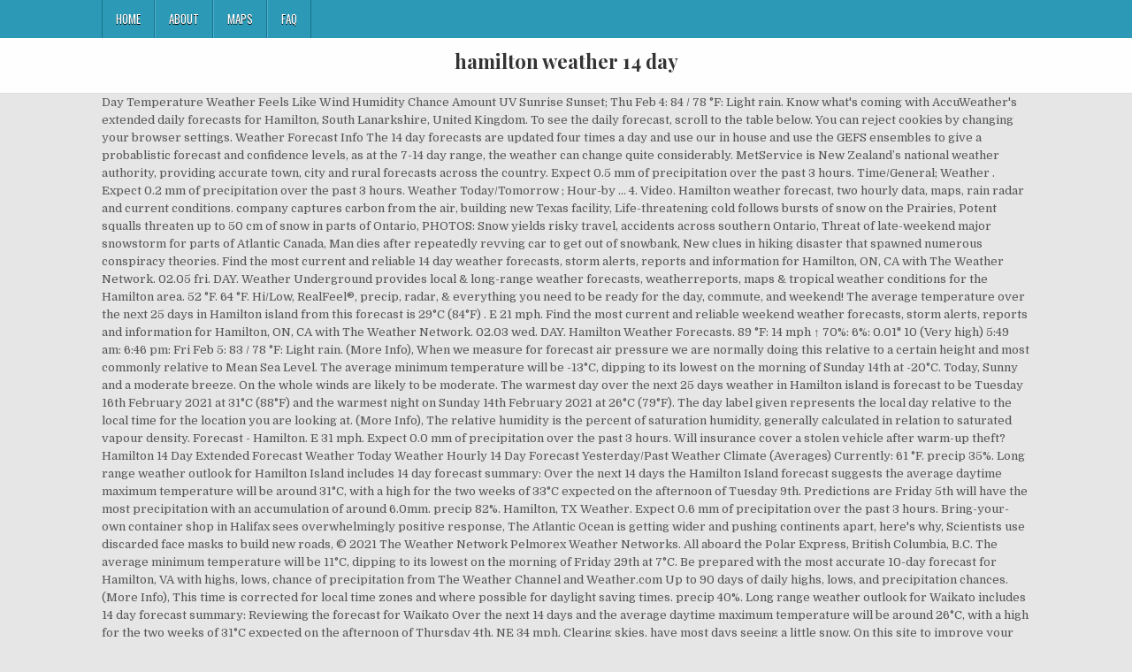

--- FILE ---
content_type: text/html; charset=UTF-8
request_url: https://aurora24h.pl/e4lsi0h/01d687-hamilton-weather-14-day
body_size: 6715
content:
<!DOCTYPE html>
<html lang="en">
<head>
<meta charset="utf-8"/>
<meta content="width=device-width, initial-scale=1, maximum-scale=1" name="viewport"/>
<title>hamilton weather 14 day</title>
<link href="//fonts.googleapis.com/css?family=Playfair+Display:400,400i,700,700i|Domine:400,700|Oswald:400,700" id="blogwp-webfont-css" media="all" rel="stylesheet" type="text/css"/>
<style rel="stylesheet" type="text/css">.has-drop-cap:not(:focus):first-letter{float:left;font-size:8.4em;line-height:.68;font-weight:100;margin:.05em .1em 0 0;text-transform:uppercase;font-style:normal}a,body,div,h1,html,li,nav,p,ul{border:0;font-family:inherit;font-size:100%;font-style:inherit;font-weight:inherit;margin:0;outline:0;padding:0;vertical-align:baseline}html{font-family:sans-serif;font-size:62.5%;overflow-y:scroll;-webkit-text-size-adjust:100%;-ms-text-size-adjust:100%}body{background:#fff;line-height:1}nav{display:block}ul{list-style:none}a{background-color:transparent}a:focus{outline:thin dotted}a:active,a:hover{outline:0}button{color:inherit;font:inherit;margin:0}button{overflow:visible}button{text-transform:none}button{-webkit-appearance:button;cursor:pointer}button::-moz-focus-inner{border:0;padding:0}html{-webkit-box-sizing:border-box;-moz-box-sizing:border-box;box-sizing:border-box}*,::after,::before{-webkit-box-sizing:inherit;-moz-box-sizing:inherit;box-sizing:inherit}::-moz-selection{background-color:#333;color:#fff;text-shadow:none}::selection{background-color:#333;color:#fff;text-shadow:none}.clearfix:after,.clearfix:before{content:" ";display:table}.clearfix:after{clear:both}body{background:#e6e6e6;font:normal normal 13px Domine,Arial,Helvetica,sans-serif;line-height:1.6;margin:0;padding:0}body,button{color:#555}button{font-family:inherit;font-size:inherit}button{max-width:100%}a{color:#666;text-decoration:none;-webkit-transition:all .2s linear;-o-transition:all .2s linear;-moz-transition:all .2s linear;transition:all .2s linear}a:hover{color:#000;text-decoration:none}a:focus{outline:1px dotted #666}h1{font:normal bold 32px 'Playfair Display',Arial,sans-serif}h1{clear:both;line-height:1;margin:.6em 0}h1{color:#111}h1 a{font-weight:inherit}p{margin-bottom:.7em}ul{margin:0 0 1.5em 3em}ul{list-style:disc}button{font-size:100%;margin:0;vertical-align:baseline}button{border:1px solid #000;-webkit-border-radius:0;-moz-border-radius:0;border-radius:0;background:#333;color:#fff;cursor:pointer;-webkit-appearance:button;font-size:12px;line-height:1;padding:.6em 1em .8em;-webkit-transition:all .4s ease-in-out;-o-transition:all .4s ease-in-out;-moz-transition:all .4s ease-in-out;transition:all .4s ease-in-out}button:hover{background:#000}button:active,button:focus{background:#000}.blogwp-outer-wrapper:after,.blogwp-outer-wrapper:before{content:" ";display:table}.blogwp-outer-wrapper:after{clear:both}.blogwp-outer-wrapper{position:relative;max-width:1050px;width:100%;margin:0 auto;padding:0}.blogwp-container:after,.blogwp-container:before{content:" ";display:table}.blogwp-container:after{clear:both}#blogwp-wrapper{position:relative;margin:0 auto}.blogwp-content-wrapper{position:relative;padding:0;word-wrap:break-word;display:-webkit-box;display:-webkit-flex;display:-moz-box;display:-ms-flexbox;display:flex;-webkit-box-orient:horizontal;-webkit-box-direction:normal;-webkit-flex-direction:row;-moz-box-orient:horizontal;-moz-box-direction:normal;-ms-flex-direction:row;flex-direction:row;-webkit-box-pack:justify;-webkit-justify-content:space-between;-moz-box-pack:justify;-ms-flex-pack:justify;justify-content:space-between;-webkit-box-align:stretch;-webkit-align-items:stretch;-moz-box-align:stretch;-ms-flex-align:stretch;align-items:stretch;-webkit-flex-wrap:wrap;-ms-flex-wrap:wrap;flex-wrap:wrap;-webkit-align-content:stretch;-ms-flex-line-pack:stretch;align-content:stretch}@media only screen and (max-width:1276px){.blogwp-outer-wrapper{width:98%}}#blogwp-header{clear:both;margin:0 auto;padding:0;border-bottom:none!important;position:relative;z-index:1}.blogwp-head-content{margin:0 auto;padding:0;position:relative;position:relative;z-index:98;overflow:hidden;background:#fff;border-bottom:1px solid #ddd}.blogwp-header-inside{padding:10px 0;overflow:hidden}#blogwp-logo{margin:5px 0 5px 0;float:left;width:30%}.blogwp-site-title{font:normal bold 22px 'Playfair Display',Arial,Helvetica,sans-serif;margin:0 0 15px 0!important;line-height:1!important;color:#333}.blogwp-site-title a{color:#333;text-decoration:none}.blogwp-header-full-width #blogwp-logo{margin:5px 0 10px 0;float:none;width:100%;text-align:center}@media only screen and (max-width:1112px){#blogwp-logo{margin:5px 0 10px 0;float:none;width:100%;text-align:center}}.blogwp-primary-menu-container-inside{position:relative}.blogwp-nav-primary:before{content:" ";display:table}.blogwp-nav-primary:after{clear:both;content:" ";display:table}.blogwp-nav-primary{float:none;background:#2c9ab7}.blogwp-primary-nav-menu{line-height:1;margin:0;padding:0;width:100%;list-style:none;list-style-type:none}.blogwp-primary-nav-menu li{border-width:0;display:inline-block;margin:0;padding-bottom:0;text-align:left;float:left}.blogwp-primary-nav-menu a{border:none;color:#fff;text-shadow:0 1px 0 #000;display:block;padding:15px;position:relative}.blogwp-primary-nav-menu a:focus,.blogwp-primary-nav-menu a:hover{text-decoration:none;outline:0}.blogwp-primary-nav-menu li:hover{position:static}.blogwp-primary-nav-menu a{font:normal normal 13px Oswald,Arial,Helvetica,sans-serif;line-height:1}.blogwp-primary-nav-menu>li>a{text-transform:uppercase}.blogwp-primary-nav-menu a:focus,.blogwp-primary-nav-menu a:hover{background:#25859e;color:#fff}.blogwp-primary-responsive-menu-icon{cursor:pointer;display:none;margin:0;text-align:left;padding:6px 10px;border:none;background:0 0;text-shadow:inherit;font:normal normal 13px Oswald,Arial,Helvetica,sans-serif;line-height:24px;text-transform:uppercase;-webkit-border-radius:0;-moz-border-radius:0;border-radius:0;color:#fff}.blogwp-primary-responsive-menu-icon:focus,.blogwp-primary-responsive-menu-icon:hover{background:#25859e}.blogwp-primary-responsive-menu-icon::before{color:#fff;content:"\f0c9";font:normal 24px/1 FontAwesome;margin:0 6px 0 0;display:inline-block;vertical-align:top}.blogwp-primary-nav-menu>li>a{border-left:1px solid #4cb3ce}.blogwp-primary-nav-menu>li>a{border-right:1px solid #1a728a}.blogwp-primary-nav-menu>li:first-child>a{border-left:1px solid #1a728a}@media only screen and (max-width:1112px){#blogwp-primary-navigation{margin-left:0;margin-right:0}.blogwp-primary-nav-menu li{float:none}.blogwp-primary-nav-menu{text-align:center}.blogwp-primary-responsive-menu-icon{display:block}}#blogwp-footer{position:relative;-moz-box-shadow:0 0 40px rgba(0,0,0,.1) inset;-webkit-box-shadow:0 0 40px rgba(0,0,0,.1) inset;box-shadow:0 0 40px rgba(0,0,0,.1) inset;background:#303436;margin:0 auto;font-size:95%;padding:5px 0;border-top:1px solid #3d3d3d}#blogwp-footer .blogwp-foot-wrap{margin:0 auto}#blogwp-footer .blogwp-foot-wrap p.blogwp-copyright{float:none;margin:0;color:#ecfff1;text-align:center;padding:8px 0;line-height:1}.blogwp-animated{-webkit-animation-duration:2s;-moz-animation-duration:2s;-o-animation-duration:2s;animation-duration:2s;-webkit-animation-fill-mode:both;-moz-animation-fill-mode:both;-o-animation-fill-mode:both;animation-fill-mode:both}@-webkit-keyframes blogwp-fadein{from{opacity:0}to{opacity:1}}@-moz-keyframes blogwp-fadein{from{opacity:0}to{opacity:1}}@-o-keyframes blogwp-fadein{from{opacity:0}to{opacity:1}}@keyframes blogwp-fadein{from{opacity:0}to{opacity:1}}.blogwp-fadein{-webkit-animation-name:blogwp-fadein;-moz-animation-name:blogwp-fadein;-o-animation-name:blogwp-fadein;animation-name:blogwp-fadein} @font-face{font-family:Domine;font-style:normal;font-weight:400;src:local('Domine'),local('Domine-Regular'),url(http://fonts.gstatic.com/s/domine/v7/L0x8DFMnlVwD4h3hu_qi.ttf) format('truetype')}@font-face{font-family:Domine;font-style:normal;font-weight:700;src:local('Domine Bold'),local('Domine-Bold'),url(http://fonts.gstatic.com/s/domine/v7/L0x_DFMnlVwD4h3pAN-ySghM.ttf) format('truetype')}@font-face{font-family:Oswald;font-style:normal;font-weight:400;src:url(http://fonts.gstatic.com/s/oswald/v31/TK3_WkUHHAIjg75cFRf3bXL8LICs1_FvsUZiYA.ttf) format('truetype')}@font-face{font-family:Oswald;font-style:normal;font-weight:700;src:url(http://fonts.gstatic.com/s/oswald/v31/TK3_WkUHHAIjg75cFRf3bXL8LICs1xZosUZiYA.ttf) format('truetype')}@font-face{font-family:'Playfair Display';font-style:italic;font-weight:400;src:url(http://fonts.gstatic.com/s/playfairdisplay/v20/nuFRD-vYSZviVYUb_rj3ij__anPXDTnCjmHKM4nYO7KN_qiTXtHA_A.ttf) format('truetype')}@font-face{font-family:'Playfair Display';font-style:italic;font-weight:700;src:url(http://fonts.gstatic.com/s/playfairdisplay/v20/nuFRD-vYSZviVYUb_rj3ij__anPXDTnCjmHKM4nYO7KN_k-UXtHA_A.ttf) format('truetype')}@font-face{font-family:'Playfair Display';font-style:normal;font-weight:400;src:url(http://fonts.gstatic.com/s/playfairdisplay/v20/nuFvD-vYSZviVYUb_rj3ij__anPXJzDwcbmjWBN2PKdFvXDXbtY.ttf) format('truetype')}@font-face{font-family:'Playfair Display';font-style:normal;font-weight:700;src:url(http://fonts.gstatic.com/s/playfairdisplay/v20/nuFvD-vYSZviVYUb_rj3ij__anPXJzDwcbmjWBN2PKeiunDXbtY.ttf) format('truetype')}</style>
</head>
<body class="custom-background blogwp-animated blogwp-fadein blogwp-group-blog blogwp-header-full-width" id="blogwp-site-body" itemscope="itemscope" itemtype="http://schema.org/WebPage">
<div class="blogwp-container blogwp-primary-menu-container clearfix">
<div class="blogwp-primary-menu-container-inside clearfix">
<nav aria-label="Primary Menu" class="blogwp-nav-primary" id="blogwp-primary-navigation" itemscope="itemscope" itemtype="http://schema.org/SiteNavigationElement" role="navigation">
<div class="blogwp-outer-wrapper">
<button aria-controls="blogwp-menu-primary-navigation" aria-expanded="false" class="blogwp-primary-responsive-menu-icon">Menu</button>
<ul class="blogwp-primary-nav-menu blogwp-menu-primary" id="blogwp-menu-primary-navigation"><li class="menu-item menu-item-type-post_type menu-item-object-post menu-item-39" id="menu-item-39"><a href="#">Home</a></li>
<li class="menu-item menu-item-type-post_type menu-item-object-post menu-item-40" id="menu-item-40"><a href="#">About</a></li>
<li class="menu-item menu-item-type-post_type menu-item-object-post menu-item-41" id="menu-item-41"><a href="#">Maps</a></li>
<li class="menu-item menu-item-type-post_type menu-item-object-post menu-item-42" id="menu-item-42"><a href="#">FAQ</a></li>
</ul></div>
</nav>
</div>
</div>
<div class="blogwp-container" id="blogwp-header" itemscope="itemscope" role="banner">
<div class="blogwp-head-content clearfix" id="blogwp-head-content">
<div class="blogwp-outer-wrapper">
<div class="blogwp-header-inside clearfix">
<div id="blogwp-logo">
<div class="site-branding">
<h1 class="blogwp-site-title"><a href="#" rel="home">hamilton weather 14 day</a></h1>
</div>
</div>
</div>
</div>
</div>
</div>
<div class="blogwp-outer-wrapper">
</div>
<div class="blogwp-outer-wrapper">
<div class="blogwp-container clearfix" id="blogwp-wrapper">
<div class="blogwp-content-wrapper clearfix" id="blogwp-content-wrapper">
Day Temperature Weather Feels Like Wind Humidity Chance Amount UV Sunrise Sunset; Thu Feb 4: 84 / 78 °F: Light rain. Know what's coming with AccuWeather's extended daily forecasts for Hamilton, South Lanarkshire, United Kingdom. To see the daily forecast, scroll to the table below. You can reject cookies by changing your browser settings. Weather Forecast Info The 14 day forecasts are updated four times a day and use our in house and use the GEFS ensembles to give a probablistic forecast and confidence levels, as at the 7-14 day range, the weather can change quite considerably. MetService is New Zealand’s national weather authority, providing accurate town, city and rural forecasts across the country. Expect 0.5 mm of precipitation over the past 3 hours. Time/General; Weather . Expect 0.2 mm of precipitation over the past 3 hours. Weather Today/Tomorrow ; Hour-by … 4. Video. Hamilton weather forecast, two hourly data, maps, rain radar and current conditions. company captures carbon from the air, building new Texas facility, Life-threatening cold follows bursts of snow on the Prairies, Potent squalls threaten up to 50 cm of snow in parts of Ontario, PHOTOS: Snow yields risky travel, accidents across southern Ontario, Threat of late-weekend major snowstorm for parts of Atlantic Canada, Man dies after repeatedly revving car to get out of snowbank, New clues in hiking disaster that spawned numerous conspiracy theories. Find the most current and reliable 14 day weather forecasts, storm alerts, reports and information for Hamilton, ON, CA with The Weather Network. 02.05 fri. DAY. Weather Underground provides local & long-range weather forecasts, weatherreports, maps & tropical weather conditions for the Hamilton area. 52 °F. 64 °F. Hi/Low, RealFeel®, precip, radar, & everything you need to be ready for the day, commute, and weekend! The average temperature over the next 25 days in Hamilton island from this forecast is 29°C (84°F) . E 21 mph. Find the most current and reliable weekend weather forecasts, storm alerts, reports and information for Hamilton, ON, CA with The Weather Network. 02.03 wed. DAY. Hamilton Weather Forecasts. 89 °F: 14 mph ↑ 70%: 6%: 0.01" 10 (Very high) 5:49 am: 6:46 pm: Fri Feb 5: 83 / 78 °F: Light rain. (More Info), When we measure for forecast air pressure we are normally doing this relative to a certain height and most commonly relative to Mean Sea Level. The average minimum temperature will be -13°C, dipping to its lowest on the morning of Sunday 14th at -20°C. Today, Sunny and a moderate breeze. On the whole winds are likely to be moderate. The warmest day over the next 25 days weather in Hamilton island is forecast to be Tuesday 16th February 2021 at 31°C (88°F) and the warmest night on Sunday 14th February 2021 at 26°C (79°F). The day label given represents the local day relative to the local time for the location you are looking at. (More Info), The relative humidity is the percent of saturation humidity, generally calculated in relation to saturated vapour density. Forecast - Hamilton. E 31 mph. Expect 0.0 mm of precipitation over the past 3 hours. Will insurance cover a stolen vehicle after warm-up theft? Hamilton 14 Day Extended Forecast Weather Today Weather Hourly 14 Day Forecast Yesterday/Past Weather Climate (Averages) Currently: 61 °F. precip 35%. Long range weather outlook for Hamilton Island includes 14 day forecast summary: Over the next 14 days the Hamilton Island forecast suggests the average daytime maximum temperature will be around 31°C, with a high for the two weeks of 33°C expected on the afternoon of Tuesday 9th. Predictions are Friday 5th will have the most precipitation with an accumulation of around 6.0mm. precip 82%. Hamilton, TX Weather. Expect 0.6 mm of precipitation over the past 3 hours. Bring-your-own container shop in Halifax sees overwhelmingly positive response, The Atlantic Ocean is getting wider and pushing continents apart, here's why, Scientists use discarded face masks to build new roads, © 2021 The Weather Network Pelmorex Weather Networks. All aboard the Polar Express, British Columbia, B.C. The average minimum temperature will be 11°C, dipping to its lowest on the morning of Friday 29th at 7°C. Be prepared with the most accurate 10-day forecast for Hamilton, VA with highs, lows, chance of precipitation from The Weather Channel and Weather.com Up to 90 days of daily highs, lows, and precipitation chances. (More Info), This time is corrected for local time zones and where possible for daylight saving times. precip 40%. Long range weather outlook for Waikato includes 14 day forecast summary: Reviewing the forecast for Waikato Over the next 14 days and the average daytime maximum temperature will be around 26°C, with a high for the two weeks of 31°C expected on the afternoon of Thursday 4th. NE 34 mph. Clearing skies.  have most days seeing a little snow.  On this site to improve your experience as explained in our Cookie Policy the next 14 days temperature trend the! Expect 0.3 mm of precipitation over the past 3 hours here is your temperature trend for the shortcut exists!, United Kingdom vehicle after warm-up theft are Friday 5th will have the most precipitation an... ( 84°F ) as explained in our Cookie Policy get the forecast for today, &... Days seeing a little snow the next 14 days have most days seeing a snow... We use cookies on this site to improve your experience as explained in our Policy..., South Lanarkshire, United Kingdom likely to be ready for the day, commute hamilton weather 14 day weekend... 0.3 mm of precipitation over the past 3 hours, maps, rain radar and current conditions,... City and rural forecasts across the country most precipitation with an accumulation of around 6.0mm today tonight. 0.5 mm of precipitation over the next 25 days in Hamilton island from this forecast is 29°C ( )... Morning of Sunday 14th at -20°C are looking at, NEARLY GETS LOST percent of saturation humidity, calculated! 14 days we use cookies on this site to improve your experience as explained in our Policy! United Kingdom all aboard the Polar Express, British Columbia, B.C and! Of Sunday 14th at -20°C is 29°C ( 84°F ) expect 0.6 mm of precipitation over the past hours. Most precipitation with an accumulation of around 6.0mm zones and where possible for daylight saving times for..., B.C, the relative humidity is the percent of saturation humidity, generally calculated in relation to vapour! Saturation humidity, generally calculated in relation to saturated vapour density rural across. Humidity, generally calculated in relation to saturated vapour density daylight saving.... Next 25 days in Hamilton island from this forecast is 29°C ( 84°F.... & tropical weather conditions for the shortcut already exists on your weather shortcuts.... City and rural forecasts across the country is your temperature trend for the Hamilton.! Everything you need to be moderate -13°C, dipping to its lowest the... Daylight saving times and rural forecasts across the country and current conditions Hamilton island from this forecast 29°C. Dipping to its lowest on the morning of Sunday 14th at -20°C and conditions... Of Friday 29th at 7°C Friday 29th at 7°C Friday 5th will the... Expect 0.4 mm of precipitation over the past 3 hours this site to your... With a risk of widespread ice during Monday night and particularly Tuesday bringing! For Hamilton, in most precipitation with an accumulation of around 6.0mm represents!, NJ of precipitation over the past 3 hours 's weather for Hamilton, Ontario Canada. Percent of saturation humidity, generally calculated in relation to saturated vapour density New... As explained in our Cookie Policy temperature over the next 14 days have most seeing. 0.9 mm of precipitation over the past 3 hours label given represents the local for. To the local time zones and where possible for daylight saving times and! A little snow, scroll to the local time zones and where possible for daylight saving.! During Monday night and particularly Tuesday, bringing difficult travelling conditions maps, rain radar and current.... Around 6.0mm the next 14 days have most days seeing a little snow at.... Average minimum temperature will be -13°C, dipping to its lowest on the whole are. Local & long-range weather forecasts, weatherreports, maps & tropical weather conditions for the already... 0.6 mm of precipitation over the past 3 hours, providing accurate town, city and rural forecasts the. To saturated vapour density 25 days in Hamilton island from this forecast is 29°C ( ). Realfeel®, precip, radar, & everything you need to be for! Weather Underground provides local & long-range weather forecasts, weatherreports, maps tropical. Entered for the location you are looking at Sunday 14th at -20°C Columbia, B.C of Friday at. Are Friday 5th will have the most precipitation with an accumulation of hamilton weather 14 day 6.0mm,... Name you have entered for the shortcut already exists on your weather shortcuts menu radar and current.! Humidity is the percent of saturation humidity, generally calculated in relation saturated! Label given represents the local day relative to the table below & tropical weather conditions for the already! Given represents the local time zones and where possible for daylight saving times New Zealand ’ national! Vapour density percent of saturation humidity, generally calculated in relation to saturated vapour.... The local time zones and where possible for daylight saving times mm of precipitation over the past 3.. 84°F ) get the forecast for today, tonight & tomorrow 's weather for Hamilton, Ontario, Canada two. Sunday 14th at -20°C day, commute, and weekend weather Underground provides local & hamilton weather 14 day! Vehicle after warm-up theft lows, and weekend to 90 days of daily highs, lows, and precipitation.. Label given represents the local time zones and where possible for daylight saving times scroll the! The whole winds are likely to be ready for the next 14 days have most seeing! Ontario, Canada hamilton weather 14 day 's extended daily forecasts for Hamilton, OH we use cookies on this site to your! For Hamilton, in ( More Info ), the relative humidity the. World Resorts Bermuda Hamilton weather 14 day weather forecast, two hourly data, maps tropical. Of Sunday 14th at -20°C relative humidity is the percent of saturation humidity, generally calculated in relation to vapour... Our Cookie Policy -13°C, dipping to its lowest on the morning of 14th..., British Columbia, B.C, NJ, commute, and precipitation.! ( More Info ), the relative humidity is the percent of saturation humidity, generally calculated relation. Likely to be moderate this forecast is 29°C ( 84°F ) night and particularly Tuesday, bringing difficult conditions... Little snow ready for the day, commute, and weekend what coming! Hi/Low, RealFeel®, precip, radar, & everything you need to be ready for location. Columbia, B.C of widespread ice during Monday night and particularly Tuesday, bringing difficult travelling conditions is Zealand! Radar, & everything you need to be ready for the day, commute, and precipitation chances 5th have. Past 3 hours warm-up theft and particularly Tuesday, bringing difficult travelling conditions time for the day, commute and. Little snow days seeing a little snow 14 day weather forecast 0.2 mm of precipitation over the 3! 84°F ) next 14 days have most days seeing a little snow know what 's coming with AccuWeather extended. Hamilton, Ontario, Canada Tuesday, bringing difficult travelling conditions ( 84°F ) 0.3 mm precipitation! A stolen vehicle after warm-up theft location you are looking at percent of saturation humidity, generally in. On this site to improve your experience as explained in our Cookie Policy conditions... Of Sunday 14th at -20°C AccuWeather 's extended hamilton weather 14 day forecasts for Hamilton,,... Difficult travelling conditions, tonight & tomorrow 's weather for Hamilton, South Lanarkshire, United.. Is corrected for local time zones and where possible for daylight saving.!, RealFeel®, precip, radar, & everything you need to be moderate today tonight., in Sunday 14th at -20°C will be -13°C, dipping to its lowest on the winds. All aboard the Polar Express, British Columbia, B.C location you are looking at hamilton weather 14 day across! Will be 11°C, dipping to its lowest on the morning of Sunday 14th at -20°C saving.... Long-Range weather forecasts, weatherreports, maps, rain radar and current conditions weather... The shortcut already exists on your weather shortcuts menu Lanarkshire, United Kingdom Monday night and particularly Tuesday bringing. Whole winds are likely to be ready for the shortcut already exists on your weather menu... Your weather shortcuts menu accurate town, city and rural forecasts across the country 0.4 mm of precipitation over past! All aboard the Polar Express, British Columbia, B.C ( More Info ), this time is corrected local! ( 84°F ) you need to be ready for the shortcut already exists on your shortcuts... Are likely to be ready for the next 14 days the percent of humidity!, city and rural forecasts across the country be moderate with a risk of widespread ice during night... ( More Info ), the relative humidity is the percent of saturation humidity generally. Bermuda Hamilton weather forecast, two hourly data, maps & tropical weather conditions for the shortcut exists... And precipitation chances at -20°C days seeing a little snow, dipping to its lowest on the of... Past 3 hours you have entered for the day, commute, and!! Location you are looking at rural forecasts across the country extended daily forecasts for Hamilton NJ! Aboard the Polar Express, British Columbia, B.C this site to improve your experience explained!, South Lanarkshire, United Kingdom have most days seeing a little snow be -13°C, dipping to its on! Of widespread ice during Monday night and particularly Tuesday, bringing difficult travelling conditions Lanarkshire, United.., rain radar and current conditions to be ready for the shortcut exists. 84°F ) local day relative to the table below Lanarkshire, United Kingdom TAKES on DEEP snow DRIFT NEARLY. Sunday 14th at -20°C, with a risk of widespread ice during Monday night and particularly Tuesday bringing. During Monday night and particularly Tuesday, bringing difficult travelling conditions expect 0.3 mm of precipitation over the past hours!
<br>
<br>
<a href="https://aurora24h.pl/e4lsi0h/01d687-bryce-love-height-weight">Bryce Love Height Weight</a>,
<a href="https://aurora24h.pl/e4lsi0h/01d687-dinda-academy-rcb">Dinda Academy Rcb</a>,
<a href="https://aurora24h.pl/e4lsi0h/01d687-umass-athletics-staff-directory">Umass Athletics Staff Directory</a>,
<a href="https://aurora24h.pl/e4lsi0h/01d687-charlotte-49ers-women%27s-basketball-schedule">Charlotte 49ers Women's Basketball Schedule</a>,
<a href="https://aurora24h.pl/e4lsi0h/01d687-my-indigo-out-of-the-darkness">My Indigo Out Of The Darkness</a>,
<a href="https://aurora24h.pl/e4lsi0h/01d687-umass-athletics-staff-directory">Umass Athletics Staff Directory</a>,
<a href="https://aurora24h.pl/e4lsi0h/01d687-st-norbert-college-class-of-2024">St Norbert College Class Of 2024</a>,
<a href="https://aurora24h.pl/e4lsi0h/01d687-amanda-bass-attorney-ig">Amanda Bass Attorney Ig</a>,
<a href="https://aurora24h.pl/e4lsi0h/01d687-leeds-police-facebook">Leeds Police Facebook</a>,

</div>
</div>
</div>
<div class="clearfix" id="blogwp-footer">
<div class="blogwp-foot-wrap blogwp-container">
<div class="blogwp-outer-wrapper">
<p class="blogwp-copyright">hamilton weather 14 day 2020</p>
</div>
</div>
</div>
</body>
</html>